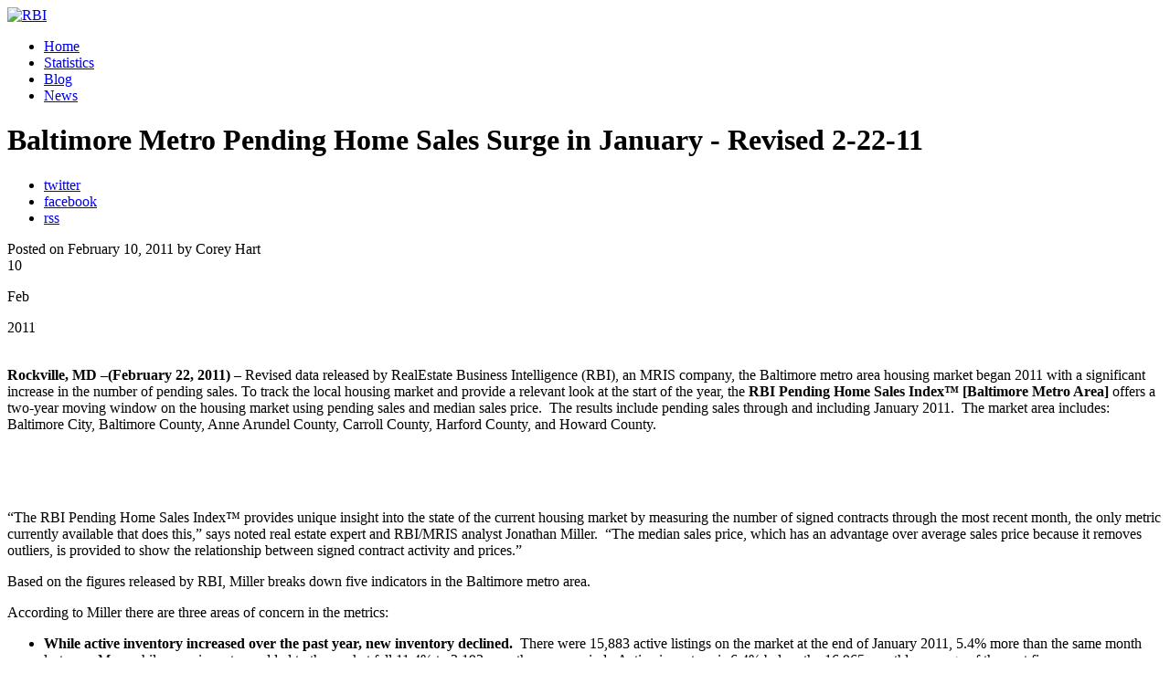

--- FILE ---
content_type: text/html; charset=utf-8
request_url: http://www.rbintel.com/blog/baltimore-metro-pending-home-sales-surge-january-revised-2-22-11
body_size: 6164
content:
<!DOCTYPE html PUBLIC "-//W3C//DTD XHTML 1.0 Strict//EN"
  "http://www.w3.org/TR/xhtml1/DTD/xhtml1-strict.dtd">
<html xmlns="http://www.w3.org/1999/xhtml" xml:lang="en" lang="en" dir="ltr">
  <head>
<meta http-equiv="Content-Type" content="text/html; charset=utf-8" />
    <meta http-equiv="Content-Type" content="text/html; charset=utf-8" />
<link rel="shortcut icon" href="/sites/default/files/rbi_advanced_favicon.ico" type="image/x-icon" />
    <title>Baltimore Metro Pending Home Sales Surge in January - Revised 2-22-11 | RBI</title>
    <link type="text/css" rel="stylesheet" media="all" href="/sites/default/files/css/css_a24d83c45793238f0677d29613abfdf6.css" />
<link type="text/css" rel="stylesheet" media="print" href="/sites/default/files/css/css_20ac74825a639afdc87d530a2d1342d9.css" />
	
	<script type="text/javascript" src="/sites/all/themes/rbi_advanced/js/jquery.js?v4"></script>
<script type="text/javascript" src="/misc/drupal.js"></script>
<script type="text/javascript" src="/sites/all/themes/rbi_advanced/js/jquery.as-you-type-min.js?v4"></script>
<script type="text/javascript" src="/sites/all/themes/rbi_advanced/js/jquery.form.js?v4"></script>
<script type="text/javascript" src="/sites/all/themes/rbi_advanced/js/jquery.cycle.all.min.js?v4"></script>
<script type="text/javascript" src="/sites/all/themes/rbi_advanced/js/jquery.prettyPhoto.js?v4"></script>
<script type="text/javascript" src="/sites/all/themes/rbi_advanced/js/jquery.ready.js?v4"></script>
<script type="text/javascript" src="/sites/all/themes/rbi_advanced/js/jquery.flydom-3.1.1.js?v4"></script>
<script type="text/javascript" src="/sites/all/themes/rbi_advanced/js/jquery.bgiframe.min.js?v4"></script>
<script type="text/javascript" src="/sites/all/themes/rbi_advanced/js/jquery.dimensions.js?v4"></script>
<script type="text/javascript" src="/sites/all/themes/rbi_advanced/js/jquery.ajaxQueue.js?v4"></script>
<script type="text/javascript" src="/sites/all/themes/rbi_advanced/js/jquery.ddcombo.js?v4"></script>
<script type="text/javascript" src="/sites/all/themes/rbi_advanced/advanced/js/jquery.query.js?v4"></script>
<script type="text/javascript" src="/sites/all/themes/rbi_advanced/js/jquery.ui.core.js?v4"></script>
<script type="text/javascript" src="/sites/all/themes/rbi_advanced/js/jquery.ui.widget.js?v4"></script>
<script type="text/javascript" src="/sites/all/themes/rbi_advanced/js/jquery.ui.position.js?v4"></script>
<script type="text/javascript" src="/sites/all/themes/rbi_advanced/js/jquery.ui.autocomplete.js?v4"></script>
<script type="text/javascript" src="/sites/all/themes/rbi_advanced/js/main.js?v4"></script>
<script type="text/javascript" src="http://www.mris.com/application/session_verification_for_rbi/"></script>	    <!--[if lt IE 7]>
      <link type="text/css" rel="stylesheet" media="all" href="/sites/all/themes/rbi_advanced/fix-ie.css" />    <![endif]-->
  </head>
  <body class="sidebar-right">

<!-- Layout -->

	<div id="container" class="blog-article">

		<div id="header">
			<div id="logo-floater">
				<a href="/" title="RBI">
					<img src="/sites/default/files/rbi_logo.gif" alt="RBI" id="logo" />
				</a>				
			</div>
			<div id="block-menu-primary-links" class="clear-block block block-menu">
	<div class="block_content_wrap">

			<div class="content"><ul class="menu"><li class="leaf first"><a href="/" title="Home">Home</a></li>
<li class="leaf"><a href="/statistics" title="Real Estate Market Statistics">Statistics</a></li>
<li class="leaf"><a href="/blog" title="rbiBLOG">Blog</a></li>
<li class="leaf last"><a href="http://rbismartcharts.blogspot.com/" title="">News</a></li>
</ul></div>
		
	</div>
	<div class="block_btm"></div>
</div>
			
			<!-- <div id="user_toolbox"><a href="#block-user-0" rel="prettyPhoto">Login</a> | <a href="/products-and-services/product-comparison#center_col">Subscribe</a></div> -->	
		
		</div> <!-- /header -->

		<div id="content">
			
					
			<div id="center_col_container">
				<div id="center_col_wrap">
					<div id="center_col">
																																																
						
						<h1>Baltimore Metro Pending Home Sales Surge in January - Revised 2-22-11</h1>
						<div class="share-icons">
							<ul>
								<li class="twitter"><a target="_blank" href="http://twitter.com/share?url=http://www.rbintel.com/blog/baltimore-metro-pending-home-sales-surge-january-revised-2-22-11">twitter</a></li>
								<li class="facebook"><a target="_blank" href="http://www.facebook.com/share.php?u=http://www.rbintel.com/blog/baltimore-metro-pending-home-sales-surge-january-revised-2-22-11">facebook</a></li>
								<li class="rss"><a target="_blank" href="http://www.rbintel.com/blog/all/feed">rss</a></li>
							</ul>
						</div>
					
					
						<div id="node-222" class="node">
	


	<div class="blog-post-created-2">		
		<span>Posted on February 10, 2011 by Corey Hart</span>
	</div>
	<div class="blog-post-created-1">		
		<span>10<p>Feb</p>2011</span>
	</div>

	<div class="content clear-block">
		<div class="field field-type-filefield field-field-blog-image">  
  <div class="field-items">
            <div class="field-item odd">
                    <img  class="imagefield imagefield-field_blog_image" width="100" height="100" alt="" src="http://www.rbintel.com/sites/default/files/pressReleaseIcon100_2_4.png?1297365492" />        </div>
        </div>
</div>
<p>
	<strong>Rockville, MD </strong>&ndash;<strong>(February 22, 2011) </strong>&ndash; Revised data released by RealEstate Business Intelligence (RBI), an MRIS company, the Baltimore metro area housing market began 2011 with a significant increase in the number of pending sales. To track the local housing market and provide a relevant look at the start of the year, the <strong>RBI Pending Home Sales Index&trade; [Baltimore Metro Area]</strong> offers a two-year moving window on the housing market using pending sales and median sales price.&nbsp; The results include pending sales through and including January 2011.&nbsp; The market area includes: Baltimore City, Baltimore County, Anne Arundel County, Carroll County, Harford County, and Howard County.</p>
<p>
	&nbsp;</p>
<p>
	<img alt="" src="/sites/default/files/Balt Jan-2011 Pending Index - revised.jpg" style="width: 620px; height: 327px;" /></p>
<p>

</p><p>
	&ldquo;The RBI Pending Home Sales Index&trade; provides unique insight into the state of the current housing market by measuring the number of signed contracts through the most recent month, the only metric currently available that does this,&rdquo; says noted real estate expert and RBI/MRIS analyst Jonathan Miller.&nbsp; &ldquo;The median sales price, which has an advantage over average sales price because it removes outliers, is provided to show the relationship between signed contract activity and prices.&rdquo;</p>
<p>
	Based on the figures released by RBI, Miller breaks down five indicators in the Baltimore metro area.&nbsp;</p>
<p>
	According to Miller there are three areas of concern in the metrics:</p>
<ul>
	<li>
		<strong>While active inventory increased over the past year, new inventory declined.</strong>&nbsp; There were 15,883 active listings on the market at the end of January 2011, 5.4% more than the same month last year. Meanwhile, new inventory added to the market fell 11.4% to 3,193 over the same period.&nbsp; Active inventory is 6.4% below the 16,965 monthly average of the past five years.&nbsp;</li>
</ul>
<ul>
	<li>
		<strong>It took longer to sell a home in January 2011 than in January 2010.&nbsp; </strong>The average days on market for a home that sold in January 2011 was 122 days, nearly two weeks longer than the same period last year, and consistent with the rise in active inventory.&nbsp; As a result of longer marketing times, the listing discount&mdash;the difference between list price and sold price&mdash;edged higher to 4.1% from 3.5% over the same period as sellers became more negotiable from increased competition.</li>
</ul>
<ul>
	<li>
		<strong>Median sales price slipped below the same period last year.&nbsp; </strong>The median sales price of a Baltimore metro area home was $211,000, down 2.8% from the same period last year.&nbsp; Based on closed sales, the median sales price indicator peak in 2010 occurred in June and July at $250,000, as a result of an influx of pending sales activity in April 2010, just before the expiration of the federal homebuyer tax credit.</li>
</ul>
<p>
	In contrast, Miller points out two favorable trends for buyers and sellers:</p>
<ul>
	<li>
		<strong>Pending sales increased as the tax credit expiration influence exits the current market.&nbsp; </strong>The number of signed contracts increased 17% from December 2010 to 1,993 in January 2011, the largest monthly total since April 2010 when the federal homebuyers tax credit expired.&nbsp; Compared to the same month in 2010, there was a 22.1% increase in January 2011 pending sales, the largest increase in a decade.</li>
</ul>
<ul>
	<li>
		<strong>The surge in pending sales outweighed the increase in active inventory. </strong>&nbsp;The monthly absorption rate &ndash; how long it takes the inventory of homes on the market to sell &ndash; dropped to 8 months in January 2011 from 9.2 months in January 2010, and from 12.7 months in January 2009.</li>
</ul>
<p>
	&ldquo;The Baltimore metro area housing market continues to face challenges of tight credit and elevated unemployment, yet pending home sales increased in January 2011 to their highest level since the expiration of the federal homebuyers tax credit in April 2010,&rdquo; said Miller. &nbsp;&ldquo;However, we continued to see rising inventory levels and longer marketing times place slight downward pressure on housing prices at the start of 2011.&rdquo;</p>
<p>
	<img alt="" src="/sites/default/files/Balt Jan-2011 Key Trends - revised.jpg" style="width: 620px; height: 170px;" /></p>
<p>
	The full monthly data report for all jurisdictions in the MRIS region, can be found at <a href="../../statistics">www.rbintel.com/statistics</a>. RBI is the only company in the Mid-Atlantic region that provides timely, online access to statistical information&nbsp;directly from the Multiple Listing Service (MLS).</p>
<p>
	<strong><em>Special Note - THE 2-10-11 PRESS RELEASE WAS REVISED 2-22-11 TO INCLUDE LATEST HOUSING STATISTICS </em></strong></p>
<p>
	Miller is available for comment on this month&rsquo;s RBI data as well the RBI Pending Home Sales Index&trade;.&nbsp; Interview requests can be sent to Anne Hague at 301-838-7100 or <a href="mailto:anne.hague@mris.net">anne.hague@mris.net</a>.</p>
	</div>
	
	<div class="blog-post-tid">
		<div class="blog-post-tid-left">
			<label>Categories: </label>
			<span>
			<a href="/blog/Baltimore Metro Area">Baltimore Metro Area</a>, <a href="/blog/market analysis">market analysis</a>, <a href="/blog/press release">press release</a>	
			</span>
		</div>
		<div class="blog-post-tid-right">
			<span>Comments: 0</span>
			<span>&nbsp;|&nbsp;</span>
			<a href="/blog/all">Back to rbiBLOG</a>
		</div>
	</div>

</div>
<div id="block-user-0" class="clear-block block block-user"> 
	<div class="block_content_wrap"> 
		<h2>RBI Sign In</h2> 
		<div class="content">
			<form action="/node?destination=blog%2Fbaltimore-metro-pending-home-sales-surge-january-revised-2-22-11"  accept-charset="UTF-8" method="post" id="user-login-form"> 				
				<div>
					<div class="form-item" id="edit-name-wrapper"> 
						<label for="edit-name">Username: <span class="form-required" title="This field is required.">*</span></label> 
						<input type="text" maxlength="60" name="name" id="edit-name" size="15" value="" class="form-text required" /> 
					</div> 
					<div class="form-item" id="edit-pass-wrapper"> 
						<label for="edit-pass">Password: <span class="form-required" title="This field is required.">*</span></label> 
						<input type="password" name="pass" id="edit-pass"  maxlength="60"  size="15"  class="form-text required" /> 
					</div> 
					<input type="submit" name="op" id="edit-submit" value="Log in"  class="form-submit" /> 
					<br><br><br>
					<a href="/user/password">Forgot password? Click here...</a>
					<input type="hidden" name="form_build_id" id="form-0e9faf6a9bccf31a67c96249817888d1" 	value="form-0e9faf6a9bccf31a67c96249817888d1"  />					
					<input type="hidden" name="form_id" id="edit-user-login-block" value="user_login_block"  />  
				</div>
			</form> 
		</div> 		
	</div> 
	<div class="block_btm"></div> 
</div> 						
						
					</div> <!--  /#center_col -->
				</div> <!--  /#center_col_wrap -->
				<div id="center_col_btm"></div>
			</div> <!--  /#center_col_container -->
			
			<div id="right_col">
				<div id="block-block-20" class="clear-block block block-block">
	<div class="block_content_wrap">

			<h2>Blog Archive</h2>
			<div class="content">
			<form id="blog_archive_form" action="" method="post">
				<fieldset class="arcive_type_cb">
					<label><input type="checkbox" checked="checked" name="type_news" value="news" /> rbiNews </label>
					<label><input type="checkbox" checked="checked" name="type_update" value="update" /> Product Updates</label>					
				</fieldset>
				<ul class="blog_archive_list">
				
								
				
													<li class="active">
						<a class="blog_archive_month" href="#"><span>March 2020</span></a>
						<ul class="blog-first-month">
															<li>
																	<a href="/blog/baltimore-area-hits-record-home-sales-and-price-levels-february" ><span>03/11:</span> Baltimore area hits record home sales and price levels in February</a>
																	<a href="/blog/dc-area-housing-market-sees-home-sales-prices-gain-again-february" ><span>03/11:</span> DC area housing market sees home sales, prices gain again in February</a>
																</li>
													</ul>
					</li>
														<li >
						<a class="blog_archive_month" href="#"><span>February 2020</span></a>
						<ul >
															<li>
																	<a href="/blog/strong-sellers-market-continues-2020-baltimore-area" ><span>02/11:</span> Strong seller's market continues into 2020 in the Baltimore area</a>
																	<a href="/blog/strong-sellers-market-continues-2020-dc-area" ><span>02/11:</span> Strong seller's market continues into 2020 in the DC area</a>
																</li>
													</ul>
					</li>
														<li >
						<a class="blog_archive_month" href="#"><span>January 2020</span></a>
						<ul >
															<li>
																	<a href="/blog/baltimore-area-closes-year-surging-home-sales-and-record-december-prices" ><span>01/14:</span> Baltimore area closes year with surging home sales and record December prices</a>
																	<a href="/blog/dc-area-housing-market-wraps-2019-strong-sales-gains-and-record-december-prices" ><span>01/14:</span> DC area housing market wraps up 2019 with strong sales gains and record December prices</a>
																</li>
													</ul>
					</li>
													
				</ul>						
				<fieldset>
					<label for="blog_year">Select Year: </label>
					<select id="blog_year" name="blog_year">
											<option >2010</option>
											<option >2011</option>
											<option >2012</option>
											<option >2013</option>
											<option >2014</option>
											<option >2015</option>
											<option >2016</option>
											<option >2017</option>
											<option >2018</option>
											<option >2019</option>
											<option selected="selected">2020</option>
										</select>
					<input type="submit" id="submit_btn" name="submit" />
				</fieldset>
			</form>
			
		</div>

	</div>
	<div class="block_btm"></div>
</div>
<div class="block promo_image_block">
	<div class="block_content_wrap">

			<div class="content"><p><a href="http://www.getsmartcharts.com"><img alt="" src="/sites/default/files/Local-housing-market-info-down-to-the-subdivision.jpg" style="width: 300px; height: 500px;" /></a></p>
</div>
		
	</div>
	<div class="block_btm"></div>
</div>
<div id="block-block-19" class="clear-block block block-block">
	<div class="block_content_wrap">

			<h2>Categories</h2>
			<div class="content">
			<ul>
			<li><a href="/blog/rbiPRO">rbiPRO <span>(12)</span></a></li><li><a href="/blog/interactive charts">interactive charts <span>(10)</span></a></li><li><a href="/blog/features">features <span>(13)</span></a></li><li><a href="/blog/press release">press release <span>(219)</span></a></li><li><a href="/blog/market analysis">market analysis <span>(290)</span></a></li><li><a href="/blog/Excel">Excel <span>(2)</span></a></li><li><a href="/blog/partners">partners <span>(1)</span></a></li><li><a href="/blog/maps">maps <span>(1)</span></a></li><li><a href="/blog/DC Metro Area">DC Metro Area <span>(59)</span></a></li><li><a href="/blog/Baltimore Metro Area">Baltimore Metro Area <span>(46)</span></a></li><li><a href="/blog/rbiEXPERT">rbiEXPERT <span>(18)</span></a></li><li><a href="/blog/videos">videos <span>(22)</span></a></li><li><a href="/blog/methodology">methodology <span>(1)</span></a></li><li><a href="/blog/podcast">podcast <span>(6)</span></a></li><li><a href="/blog/Year-End Stats">Year-End Stats <span>(7)</span></a></li><li><a href="/blog/facebook">facebook <span>(2)</span></a></li><li><a href="/blog/Washington DC">Washington DC <span>(1)</span></a></li><li><a href="/blog/market stats">market stats <span>(2)</span></a></li><li><a href="/blog/nar">nar <span>(2)</span></a></li><li><a href="/blog/price per square foot">price per square foot <span>(2)</span></a></li><li><a href="/blog/quarterly reports">quarterly reports <span>(1)</span></a></li><li><a href="/blog/median sale price">median sale price <span>(1)</span></a></li><li><a href="/blog/short sales">short sales <span>(8)</span></a></li><li><a href="/blog/foreclosures">foreclosures <span>(7)</span></a></li><li><a href="/blog/days on market">days on market <span>(4)</span></a></li><li><a href="/blog/distressed sales">distressed sales <span>(2)</span></a></li><li><a href="/blog/median sale prices">median sale prices <span>(1)</span></a></li><li><a href="/blog/trends">trends <span>(1)</span></a></li><li><a href="/blog/Case Shiller">Case Shiller <span>(1)</span></a></li><li><a href="/blog/video">video <span>(1)</span></a></li><li><a href="/blog/tutorials">tutorials <span>(1)</span></a></li><li><a href="/blog/referrals">referrals <span>(1)</span></a></li><li><a href="/blog/leads">leads <span>(1)</span></a></li><li><a href="/blog/savings">savings <span>(1)</span></a></li><li><a href="/blog/sale">sale <span>(1)</span></a></li><li><a href="/blog/promo">promo <span>(1)</span></a></li><li><a href="/blog/product specials">product specials <span>(1)</span></a></li><li><a href="/blog/press releases">press releases <span>(4)</span></a></li><li><a href="/blog/webinars">webinars <span>(2)</span></a></li><li><a href="/blog/online training">online training <span>(1)</span></a></li><li><a href="/blog/QRG">QRG <span>(1)</span></a></li><li><a href="/blog/statistics">statistics <span>(1)</span></a></li><li><a href="/blog/market trends">market trends <span>(1)</span></a></li><li><a href="/blog/customers">customers <span>(1)</span></a></li><li><a href="/blog/clients">clients <span>(1)</span></a></li><li><a href="/blog/social media">social media <span>(1)</span></a></li><li><a href="/blog/instruction">instruction <span>(1)</span></a></li><li><a href="/blog/dc metro">dc metro <span>(73)</span></a></li><li><a href="/blog/baltimore metro">baltimore metro <span>(74)</span></a></li><li><a href="/blog/rbiBROKER">rbiBROKER <span>(1)</span></a></li><li><a href="/blog/subdivisions">subdivisions <span>(1)</span></a></li><li><a href="/blog/cities">cities <span>(1)</span></a></li><li><a href="/blog/smartcharts">smartcharts <span>(2)</span></a></li><li><a href="/blog/affordable places">affordable places <span>(2)</span></a></li><li><a href="/blog/philadelphia metro">philadelphia metro <span>(1)</span></a></li><li><a href="/blog/market activity">market activity <span>(1)</span></a></li>		
			</ul>
		</div>
		
	</div>
	<div class="block_btm"></div>
</div>
			</div>

		</div> <!-- /#content -->

		<div id="footer"><div id="block-menu-menu-footermenu" class="clear-block block block-menu">
	<div class="block_content_wrap">

			<div class="content"><ul class="menu"><li class="leaf first"><a href="/" title="">Home</a></li>
<li class="leaf"><a href="/about-us/privacy-policy" title="">Privacy Policy</a></li>
<li class="leaf"><a href="/about-us/terms-of-service-agreement" title="">Terms of Service</a></li>
<li class="leaf"><a href="/about-us/copyright-notice" title="">Copyright Notice</a></li>
<li class="leaf"><a href="/about-us" title="
">About RBI</a></li>
<li class="leaf last"><a href="/about-us" title="">Contact Us</a></li>
</ul></div>
		
	</div>
	<div class="block_btm"></div>
</div>
</div>
	
	<div class="clb"></div>
	</div> <!-- /container -->
<!-- /layout -->

  <script type="text/javascript">
<!--//--><![CDATA[//><!--
var _gaq = _gaq || [];_gaq.push(["_setAccount", "UA-16332683-1"]);if (typeof(_rbi) != 'undefined' && _rbi.mlsuid != null) { _gaq.push(["_setCustomVar", 1, "mlsuid", _rbi.mlsuid, 2]); }_gaq.push(["_trackPageview"]);(function() {var ga = document.createElement("script");ga.type = "text/javascript";ga.async = true;ga.src = ("https:" == document.location.protocol ? "https://ssl" : "http://www") + ".google-analytics.com/ga.js";var s = document.getElementsByTagName("script")[0];s.parentNode.insertBefore(ga, s);})();
//--><!]]>
</script>
  </body>
</html>
